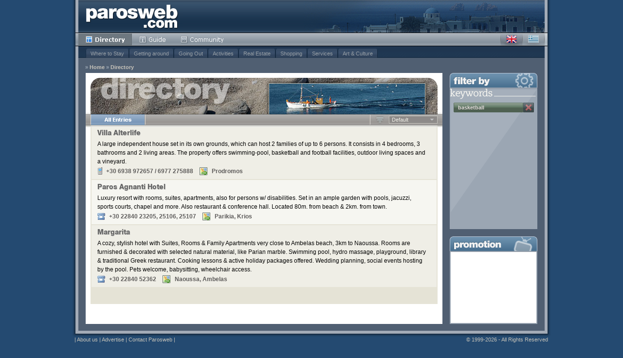

--- FILE ---
content_type: text/html; charset=utf-8
request_url: http://www.parosweb.com/_/?kw=basketball
body_size: 3371
content:
<!DOCTYPE html PUBLIC "-//W3C//DTD XHTML 1.1//EN" "http://www.w3.org/TR/xhtml11/DTD/xhtml11.dtd">
<html xmlns="http://www.w3.org/1999/xhtml">
<head>
<!-- Facebook Pixel Code -->
<script>
!function(f,b,e,v,n,t,s){if(f.fbq)return;n=f.fbq=function(){n.callMethod?
n.callMethod.apply(n,arguments):n.queue.push(arguments)};if(!f._fbq)f._fbq=n;
n.push=n;n.loaded=!0;n.version='2.0';n.queue=[];t=b.createElement(e);t.async=!0;
t.src=v;s=b.getElementsByTagName(e)[0];s.parentNode.insertBefore(t,s)}(window,
document,'script','https://connect.facebook.net/en_US/fbevents.js');

fbq('init', '478549582310797');
fbq('track', "PageView");</script>
<noscript><img height="1" width="1" style="display:none"
src="https://www.facebook.com/tr?id=478549582310797&ev=PageView&noscript=1"
/></noscript>
<!-- End Facebook Pixel Code -->
<!-- Global site tag (gtag.js) - Google Ads: 1069093945 -->
<script async src="https://www.googletagmanager.com/gtag/js?id=AW-1069093945"></script>
<script>
  window.dataLayer = window.dataLayer || [];
  function gtag(){dataLayer.push(arguments);}
  gtag('js', new Date());

  gtag('config', 'AW-1069093945');
</script>
<!-- Event snippet for Paros visitors cross-accounts conversion page -->
<script>
  gtag('event', 'conversion', {'send_to': 'AW-1069093945/Jdd5CLjMqaYBELmo5P0D'});
</script>
<!-- End Google conversion tag -->
  <meta http-equiv="Content-Type" content="text/html; charset=utf-8" />
  <meta http-equiv="Content-Language" content="en" />
  <title>basketball</title>
  
  <meta name="description" content="" />
  <meta name="keywords" content="" />
  <meta name="robots" content="index, follow" />

  <link rel="icon" href="/_css/interface/favicon.ico" type="image/x-icon" />
  <link rel="shortcut icon" href="/_css/interface/favicon.ico" type="image/x-icon" />
  
  <link rel="stylesheet" type="text/css" media="screen" href="/_css/01-reset.css" />

  
  <link rel="stylesheet" type="text/css" media="screen" href="/_css/fonts/helnew/font_pw.css" />
  

  <link rel="stylesheet" type="text/css" media="screen" href="/_css/02-main.css" />
  <link rel="stylesheet" type="text/css" media="screen" href="/_css/03-directory.css" />
  
  <link rel="stylesheet" type="text/css" media="screen" href="/_css/10-en.css" />
  
  <link rel="stylesheet" type="text/css" media="screen" href="/_js/jquery/css/jquery-ui.css" />
  <script type="text/javascript" src="/_js/jquery/jquery.min.js"></script>
  <script type="text/javascript" src="/_js/jquery/jquery-ui.min.js"></script>
  <script type="text/javascript" src="/_js/directory-base.js"></script>
  <script type="text/javascript" src="/_js/directory-choice.js"></script>

  
  <script type="text/javascript">
    //<![CDATA[
    var OXnum, OXzone;
    $(document).ready(function(){
      var cTitle = null;
      var cUrl = null;
      var lTitle = null;
      var lUrl = null;

      initChoice({ selected:0 },cTitle,cUrl,lTitle,lUrl);
      initChoiceWindows({
        w1:false, t1:'All Categories:',
        w2:false, t2:'All Locations:',
        w3:false, t3:'All Keywords:'
      });
      initGA(); initExitlinks();
      
        OXnum = 3;
        OXzone = 16;
        initOX();
      
      
      
      
    });
    //]]>
  </script>

</head>

<body class="directory">

  <div id="page">
    <div id="page_i">

      <div id="main">
        <div id="head">
          <h1><a href="/" class="itxt">Parosweb</a></h1>
          <div id="menu">
            <ul class="main">
              <li class="m_1"><a href="/categories.html" class="sel">Directory</a></li>
              <li class="m_2"><a href="/guide/">Guide</a></li>
              <li class="m_3"><a href="http://community.digitalparos.com">Community</a></li>
            </ul>
            <ul id="language">
              <li class="en"><a class="en active" href="/_/all-1.html?kw=basketball">English</a></li>
              <li class="el"><a class="el" href="/el/_/all-1.html?kw=basketball">Greek</a></li>
            </ul>

            <!-- Submenu -->
            <div id="submenu">
              <ul>
                
                <li ><a href="/paros-accommodation/">Where to Stay</a></li>
                
                <li ><a href="/getting-around/">Getting around</a></li>
                
                <li ><a href="/going-out/">Going Out</a></li>
                
                <li ><a href="/activities/">Activities</a></li>
                
                <li ><a href="/paros-realestate/">Real Estate</a></li>
                
                <li ><a href="/shopping/">Shopping</a></li>
                
                <li ><a href="/services/">Services</a></li>
                
                <li ><a href="/culture-art/">Art &amp; Culture</a></li>
                
              </ul>
            </div>
            <!-- Submenu -->

            <!-- Breadcrumb -->
            <div id="breadcrumb">
              <em>&raquo;</em><a href="/">Home</a>
              
              <em>&raquo;</em><a href="/categories.html">Directory</a>
              

            </div>
            <!-- Breadcrumb -->

          </div>
        </div>

        <div id="content" class="listing">
  
          <!-- Main Content -->
          <div class="main">  
            
            <!-- Content Head -->
            <div class="head headsmall">
              <h2 class="itxt">Directory</h2>
              <h3 class="cTitle" ></h3>
              <div class="img cImg" >
                <img src="/_css/interface/default-header-category-1.jpg" width="320" height="63" alt="" />
              </div>
              
              <div class="mask">
                <div class="left itxt">&nbsp;</div>
                <div class="right itxt">&nbsp;</div>
                <div class="bg1 itxt">&nbsp;</div>
              </div>
            </div>
            <!-- Content Head -->

            <!-- Content Choice -->
            
            <!-- Content Choice -->


            <!-- Content Listing -->
            <div id="listing">

              <!-- Listing Head -->
              <div class="head">
                <ul class="menu_listing">
                  
                  <li class="m_1"><a href="all-1.html?kw=basketball" class="sel">All Entries</a><em>&nbsp;</em></li>
                  
                  
                  
                </ul>
                
                <div class="menu_sorting">
                  <a class="orderasc itxt" href="/_/?kw=basketball&desc=1">Ascending</a>
                  
                  <ul class="sort">
                    <li class="sort_item">
                      <a href="javascript:void(0);" class="menu_item">Default</a>
                      <ul class="menu_dropdown">
                        
<li class="menu_item_dropdown"><a href="/_/?sort=2&kw=basketball" class="dropdown_item">By Title</a></li>                        <li class="menu_item_dropdown"><a href="/_/?sort=3&kw=basketball" class="dropdown_item">By Location</a></li>
                      </ul>
                    </li>
                  </ul>
                </div>
                
                <div class="mask">
                  &nbsp;
                </div>
              </div>
              <!-- Listing Head -->






              
              <div class="entry e_a e_f">
              
                <!-- Entry -->
                
                <div class="ec">
                  <h3>Villa Alterlife</h3>
                  <p>A large independent house set in its own grounds, which can host 2 families of up to 6 persons.  It consists in 4 bedrooms, 3 bathrooms and 2 living areas. The property offers swimming-pool, basketball and football facilities, outdoor living spaces and a vineyard.</p>
                  <p class="ft">
                    <span class="mbo">+30 6938 972657 / 6977 275888</span><em> | </em><span class="lc">Prodromos</span>
                  </p>
                </div>
                <!-- Entry -->
              
              </div>
              
              <div class="entry">
              
                <!-- Entry -->
                
                <div class="ec">
                  <h3>Paros Agnanti Hotel</h3>
                  <p>Luxury resort with rooms, suites, apartments, also for persons w/ disabilities. Set in an ample garden with pools, jacuzzi, sports courts, chapel and more. Also restaurant &amp; conference hall. Located 80m. from beach &amp; 2km. from town.</p>
                  <p class="ft">
                    <span class="ph">+30 22840 23205, 25106, 25107</span><em> | </em><span class="lc">Parikia, Krios</span>
                  </p>
                </div>
                <!-- Entry -->
              
              </div>
              
              <div class="entry e_a e_l">
              
                <!-- Entry -->
                
                <div class="ec">
                  <h3>Margarita</h3>
                  <p>A cozy, stylish hotel with Suites, Rooms &amp; Family Apartments very close to Ambelas beach, 3km to Naoussa. Rooms are furnished &amp; decorated with selected natural material, like Parian marble. Swimming pool, hydro massage, playground, library &amp; traditional Greek restaurant. Cooking lessons &amp; active holiday packages offered.  Wedding planning, social events hosting by the pool. Pets welcome, babysitting, wheelchair access.</p>
                  <p class="ft">
                    <span class="ph">+30 22840 52362</span><em> | </em><span class="lc">Naoussa, Ambelas</span>
                  </p>
                </div>
                <!-- Entry -->
              
              </div>
              



              <!-- Listing Foot -->
              <div class="foot">
                

              </div>
              <!-- Listing Foot -->

            </div>
            <!-- Content Listing -->

          </div>
          <!-- Main Content -->
  
          <!-- Sidebar -->
          <div id="sidebar">
            
            <!-- Listing Selection -->
            <h3 class="filter">filter by</h3>
            <div class="listing">
              
              
              
              <h3 class="keywords">Keywords</h3>
              <div class="selection slast">
                
                <div><a href="javascript:void(0);">basketball</a><em> | </em><a href="../keywords.html" class="del">Remove</a></div>
                
                <hr class="clear" />
              </div>
              
            </div>
            <!-- Listing Selection -->


            
            
            <!-- Advert -->
            <h3 class="ad" id="adzoneheader">promotion</h3>
            <div class="ad" id="adzone">
            </div>
            <!-- Advert -->
            

          </div>
          <!-- Sidebar -->
  
          <hr class="clear" />
        </div>
      </div>

      <!-- Foot -->
      <div id="foot">
        <div class="left">
          | <a href="/aboutus.html">About us</a> | <a href="/parosweb/">Advertise</a> | <a href="/parosweb/contact.html">Contact Parosweb</a> |
        </div>
        <div class="right">
          <em>&copy; 1999-2026 - All Rights Reserved</em>
        </div>
      </div>
      <!-- Foot -->

    </div>
  </div>

  
  

  

  

  

  

</body>
</html>